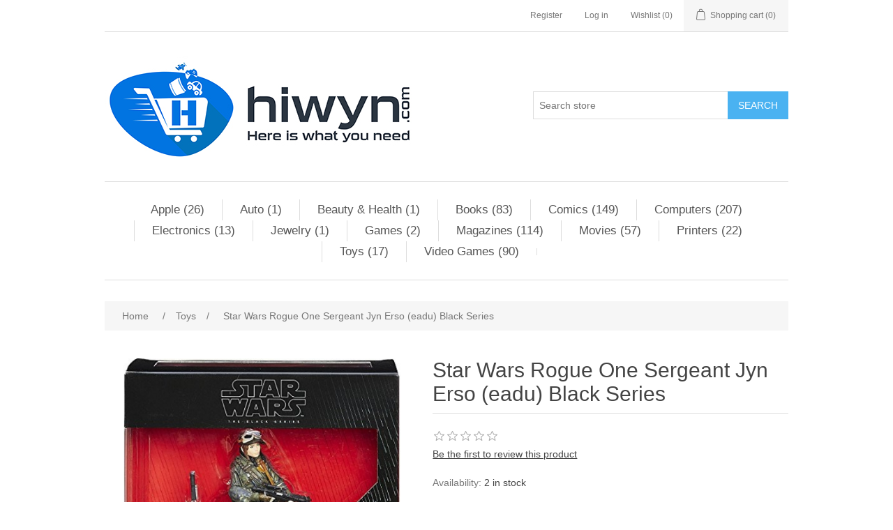

--- FILE ---
content_type: text/html; charset=utf-8
request_url: https://hiwyn.com/star-wars-rogue-one-sergeant-jyn-erso-eadu-black-series
body_size: 13936
content:
<!DOCTYPE html><html lang=en dir=ltr class=html-product-details-page><head><title>hiwyn.com. Star Wars Rogue One Sergeant Jyn Erso (eadu) Black Series</title><meta charset=UTF-8><meta name=description content=""><meta name=keywords content=""><meta name=generator content=nopCommerce><meta name=viewport content="width=device-width, initial-scale=1"><meta property=og:type content=product><meta property=og:title content="Star Wars Rogue One Sergeant Jyn Erso (eadu) Black Series"><meta property=og:description content=""><meta property=og:image content=https://hiwyn.com/images/thumbs/0001240_star-wars-rogue-one-sergeant-jyn-erso-eadu-black-series_550.jpeg><meta property=og:image:url content=https://hiwyn.com/images/thumbs/0001240_star-wars-rogue-one-sergeant-jyn-erso-eadu-black-series_550.jpeg><meta property=og:url content=https://hiwyn.com/star-wars-rogue-one-sergeant-jyn-erso-eadu-black-series><meta property=og:site_name content=hiwyn.com><meta property=twitter:card content=summary><meta property=twitter:site content=hiwyn.com><meta property=twitter:title content="Star Wars Rogue One Sergeant Jyn Erso (eadu) Black Series"><meta property=twitter:description content=""><meta property=twitter:image content=https://hiwyn.com/images/thumbs/0001240_star-wars-rogue-one-sergeant-jyn-erso-eadu-black-series_550.jpeg><meta property=twitter:url content=https://hiwyn.com/star-wars-rogue-one-sergeant-jyn-erso-eadu-black-series><link rel=stylesheet href="/css/Product.Head.styles.css?v=btBk84lvYLIEKaMXdb0LiPFwwqQ"><link rel="shortcut icon" href="/icons/icons_0/hiwyn-FAV-ICON (1).ico"><body><input name=__RequestVerificationToken type=hidden value=CfDJ8GlQ3Vx2UE9AnTAmX088bzW6Zt5sIkB5tSaObqIuhrBzF7d8mDQI3FArB3BLAdM47Wt7R26dQDJ0Obd81sd6eZ9uDwm9JsolY725co3A-urZeS6Y0HHgHeI3kX4Rov9zvyTdHWksnUg9xgQYvDcHGvI><div class=ajax-loading-block-window style=display:none></div><div id=dialog-notifications-success title=Notification style=display:none></div><div id=dialog-notifications-error title=Error style=display:none></div><div id=dialog-notifications-warning title=Warning style=display:none></div><div id=bar-notification class=bar-notification-container data-close=Close></div><!--[if lte IE 8]><div style=clear:both;height:59px;text-align:center;position:relative><a href=http://www.microsoft.com/windows/internet-explorer/default.aspx target=_blank> <img src=/Themes/DefaultClean/Content/images/ie_warning.jpg height=42 width=820 alt="You are using an outdated browser. For a faster, safer browsing experience, upgrade for free today."> </a></div><![endif]--><div class=master-wrapper-page><div class=header><div class=header-upper><div class=header-selectors-wrapper></div><div class=header-links-wrapper><div class=header-links><ul><li><a href="/register?returnUrl=%2Fstar-wars-rogue-one-sergeant-jyn-erso-eadu-black-series" class=ico-register>Register</a><li><a href="/login?returnUrl=%2Fstar-wars-rogue-one-sergeant-jyn-erso-eadu-black-series" class=ico-login>Log in</a><li><a href=/wishlist class=ico-wishlist> <span class=wishlist-label>Wishlist</span> <span class=wishlist-qty>(0)</span> </a><li id=topcartlink><a href=/cart class=ico-cart> <span class=cart-label>Shopping cart</span> <span class=cart-qty>(0)</span> </a></ul></div><div id=flyout-cart class=flyout-cart><div class=mini-shopping-cart><div class=count>You have no items in your shopping cart.</div></div></div></div></div><div class=header-lower><div class=header-logo><a href="/"> <img alt=hiwyn.com src=https://hiwyn.com/images/thumbs/0000396_0000392_1_440_DirectC.jpeg> </a></div><div class="search-box store-search-box"><form method=get id=small-search-box-form action=/search><input type=text class=search-box-text id=small-searchterms autocomplete=off name=q placeholder="Search store" aria-label="Search store"> <button type=submit class="button-1 search-box-button">Search</button></form></div></div></div><div class=header-menu><ul class="top-menu notmobile"><li><a href=/apple-2>Apple (26) </a><div class=sublist-toggle></div><ul class="sublist first-level"><li><a href=/ipads>iPads (1) </a><li><a href=/accessories-2>Accessories (0) </a><li><a href=/iphones>iPhones (0) </a><li><a href=/macs>Macs Desktops (0) </a><li><a href=/macbooks>Macs Portables (0) </a><li><a href=/networking-2>Networking (15) </a><li><a href=/watches>Watches (0) </a><li><a href=/others-4>Others (10) </a></ul><li><a href=/auto>Auto (1) </a><div class=sublist-toggle></div><ul class="sublist first-level"><li><a href=/motorcycles-powersports>Motorcycles &amp; Powersports (0) </a><li><a href=/auto-parts-accessories>Parts &amp; Accessories (1) </a><li><a href=/automotive-tools-equiment>Tools &amp; Equipments (0) </a><li><a href=/tires-wheels>Tires &amp; Wheels (0) </a><li><a href=/others-5>Others (0) </a></ul><li><a href=/beauty-health>Beauty &amp; Health (1) </a><div class=sublist-toggle></div><ul class="sublist first-level"><li><a href=/for-men>For Men (0) </a><li><a href=/for-women>For Women (0) </a><li><a href=/others-7>Others (1) </a></ul><li><a href=/books>Books (83) </a><div class=sublist-toggle></div><ul class="sublist first-level"><li><a href=/audio-books>Audio Books (3) </a><li><a href=/business>Business (0) </a><li><a href=/children>Children (3) </a><li><a href=/drawing>Drawing (2) </a><li><a href=/educational>Educational (8) </a><li><a href=/exam-preparations>Exam Preparations (7) </a><li><a href=/fiction>Fiction (6) </a><li><a href=/health-and-fitness>Health and Fitness (1) </a><li><a href=/self-help>Self Help (3) </a><li><a href=/technology>Technology (23) </a><li><a href=/for-video-games>Video Games (14) </a><li><a href=/others-6>Others (13) </a></ul><li><a href=/comics>Comics (149) </a><div class=sublist-toggle></div><ul class="sublist first-level"><li><a href=/comic-ages>Comic Ages (1) </a><div class=sublist-toggle></div><ul class=sublist><li><a href=/golden-age>Golden Age (1950 - 1955) (0) </a><li><a href=/silver-age-comics>Silver Age (1956 - 1970) (1) </a><li><a href=/bronze-age-1970-1985>Bronze Age (1970 - 1985) (0) </a></ul><li><a href=/fantasy>Fantasy (8) </a><li><a href=/horror>Horror (7) </a><li><a href=/manga>Manga (1) </a><li><a href=/super-heroes>Super Heroes (33) </a><li><a href=/others-10>Others (99) </a></ul><li><a href=/computers>Computers (207) </a><div class=sublist-toggle></div><ul class="sublist first-level"><li><a href=/desktops>Desktops (2) </a><li><a href=/disk-media>Disk Medias (2) </a><li><a href=/hard-drives>Hard Drives (136) </a><li><a href=/networking>Networking (17) </a><li><a href=/notebooks>Notebooks (4) </a><li><a href=/removable-drives-cd-dvd-blu-ray>Removable Drives (6) </a><li><a href=/software>Softwares (19) </a><li><a href=/others-11>Others (21) </a></ul><li><a href=/electronics>Electronics (13) </a><div class=sublist-toggle></div><ul class="sublist first-level"><li><a href=/av-cables>AV Cables (3) </a><li><a href=/cell-phones>Boards (0) </a><li><a href=/power-chargers>Power Chargers (3) </a><li><a href=/camera-photo>Tools (0) </a><li><a href=/others>Others (7) </a></ul><li><a href=/jewelry>Jewelry (1) </a><div class=sublist-toggle></div><ul class="sublist first-level"><li><a href=/jewelry-items>Jewelry Items (0) </a><li><a href=/others-14>Others (1) </a></ul><li><a href=/games>Games (2) </a><div class=sublist-toggle></div><ul class="sublist first-level"><li><a href=/board-games>Board Games (2) </a><li><a href=/others-15>Others (0) </a></ul><li><a href=/magazines>Magazines (114) </a><div class=sublist-toggle></div><ul class="sublist first-level"><li><a href=/automobiles>Automobiles (8) </a><li><a href=/business-2>Business (18) </a><li><a href=/computers-technology>Computers &amp; Technology (9) </a><li><a href=/entertainment>Entertainment (8) </a><li><a href=/fantasy-2>Fantasy (2) </a><li><a href=/fitness>Fitness (10) </a><li><a href=/kids-2>Kids (13) </a><li><a href=/for-adult-men>For Adult Men (23) </a><li><a href=/for-adult-women>For Adult Women (1) </a><li><a href=/sports-2>Sports (0) </a><li><a href=/games-2>Video Games (19) </a><li><a href=/web-site-and-web-design>Web Site and Web Design (1) </a><li><a href=/others-3>Others (2) </a></ul><li><a href=/movies>Movies (57) </a><div class=sublist-toggle></div><ul class="sublist first-level"><li><a href=/blu-ray>Blu Ray (2) </a><li><a href=/dvd>DVD (27) </a><li><a href=/vhs>VHS (28) </a></ul><li><a href=/printers>Printers (22) </a><div class=sublist-toggle></div><ul class="sublist first-level"><li><a href=/desktop-printers>Desktop Printers (0) </a><li><a href=/portable-printers>Portable Printers (10) </a><li><a href=/supplies>Supplies (11) </a><li><a href=/others-2>Others (1) </a></ul><li><a href=/toys>Toys (17) </a><li><a href=/video-games>Video Games (90) </a><div class=sublist-toggle></div><ul class="sublist first-level"><li><a href=/mac>Mac (2) </a><li><a href=/microsoft>Microsoft (12) </a><div class=sublist-toggle></div><ul class=sublist><li><a href=/original-xbox>Original XBox (2) </a><li><a href=/xbox-360>Xbox 360 (7) </a><li><a href=/xbox-s>XBox S (0) </a><li><a href=/xbox-one>Xbox One (1) </a><li><a href=/others-22>Others (2) </a></ul><li><a href=/nintendo>Nintendo (32) </a><div class=sublist-toggle></div><ul class=sublist><li><a href=/switch>Switch (0) </a><li><a href=/3ds>3DS (0) </a><li><a href=/ds>DS (4) </a><li><a href=/family-computer-famicom>Family Computer (FamiCom) (0) </a><li><a href=/game-boy>Game Boy (4) </a><li><a href=/game-cube>Game Cube (0) </a><li><a href=/game-boy-advance>Game Boy Advance (1) </a><li><a href=/nintendo-entertainment-system-nes>Nintendo Entertainment System (NES) (0) </a><li><a href=/nintendo-64>Nintendo 64 (N64) (1) </a><li><a href=/super-nintendo-snes>Super Nintendo Entertainment System (SNES) (4) </a><li><a href=/wii>Wii (17) </a><li><a href=/wii-u>Wii U (1) </a><li><a href=/others-25>Others (0) </a></ul><li><a href=/pc>Personal Computer (PC) (17) </a><div class=sublist-toggle></div><ul class=sublist><li><a href=/dos>DOS (0) </a><li><a href=/windows>Windows (17) </a><li><a href=/others-24>Others (0) </a></ul><li><a href=/sega>Sega (2) </a><div class=sublist-toggle></div><ul class=sublist><li><a href=/masters-system>Masters System (0) </a><li><a href=/genesis>Genesis (2) </a><li><a href=/saturn>Saturn (0) </a><li><a href=/dreamcast>Dreamcast (0) </a><li><a href=/others-21>Others (0) </a></ul><li><a href=/sony>Sony (25) </a><div class=sublist-toggle></div><ul class=sublist><li><a href=/playstation-portable-psp>Playstation Portable (PSP) (1) </a><li><a href=/playstation-1>Playstation 1 (5) </a><li><a href=/playstation-2>Playstation 2 (15) </a><li><a href=/playstation-3>Playstation 3 (1) </a><li><a href=/playstation-4>Playstation 4 (0) </a><li><a href=/playstation-5>Playstation 5 (0) </a><li><a href=/others-23>Others (3) </a></ul><li><a href=/video-games-other>Others (0) </a></ul><li><a href=/contactus-2></a></ul><div class=menu-toggle>Menu</div><ul class="top-menu mobile"><li><a href=/apple-2>Apple (26) </a><div class=sublist-toggle></div><ul class="sublist first-level"><li><a href=/ipads>iPads (1) </a><li><a href=/accessories-2>Accessories (0) </a><li><a href=/iphones>iPhones (0) </a><li><a href=/macs>Macs Desktops (0) </a><li><a href=/macbooks>Macs Portables (0) </a><li><a href=/networking-2>Networking (15) </a><li><a href=/watches>Watches (0) </a><li><a href=/others-4>Others (10) </a></ul><li><a href=/auto>Auto (1) </a><div class=sublist-toggle></div><ul class="sublist first-level"><li><a href=/motorcycles-powersports>Motorcycles &amp; Powersports (0) </a><li><a href=/auto-parts-accessories>Parts &amp; Accessories (1) </a><li><a href=/automotive-tools-equiment>Tools &amp; Equipments (0) </a><li><a href=/tires-wheels>Tires &amp; Wheels (0) </a><li><a href=/others-5>Others (0) </a></ul><li><a href=/baby>Baby (0) </a><div class=sublist-toggle></div><ul class="sublist first-level"><li><a href=/clothes>Clothes (0) </a><li><a href=/toys-2>Toys (0) </a><li><a href=/others-8>Others (0) </a></ul><li><a href=/beauty-health>Beauty &amp; Health (1) </a><div class=sublist-toggle></div><ul class="sublist first-level"><li><a href=/for-men>For Men (0) </a><li><a href=/for-women>For Women (0) </a><li><a href=/others-7>Others (1) </a></ul><li><a href=/books>Books (83) </a><div class=sublist-toggle></div><ul class="sublist first-level"><li><a href=/audio-books>Audio Books (3) </a><li><a href=/business>Business (0) </a><li><a href=/children>Children (3) </a><li><a href=/drawing>Drawing (2) </a><li><a href=/educational>Educational (8) </a><li><a href=/exam-preparations>Exam Preparations (7) </a><li><a href=/fiction>Fiction (6) </a><li><a href=/health-and-fitness>Health and Fitness (1) </a><li><a href=/self-help>Self Help (3) </a><li><a href=/technology>Technology (23) </a><li><a href=/for-video-games>Video Games (14) </a><li><a href=/others-6>Others (13) </a></ul><li><a href=/cameras>Cameras (10) </a><div class=sublist-toggle></div><ul class="sublist first-level"><li><a href=/camera-accessories>Camera Accessories (4) </a><li><a href=/digital-cameras>Digital Cameras (5) </a><li><a href=/film-cameras>Film Cameras (0) </a><li><a href=/others-9>Others (1) </a></ul><li><a href=/collectibles>Collectibles (1) </a><div class=sublist-toggle></div><ul class="sublist first-level"><li><a href=/baseball-cards>Baseball Cards (1) </a><li><a href=/basketball-cards>Basketball Cards (0) </a><li><a href=/coins>Coins (0) </a><li><a href=/football-cards>Football Cards (0) </a><li><a href=/magic-the-gathering-cards>Magic the Gathering Cards (0) </a><li><a href=/pokemon-cards>Pokemon Cards (0) </a><li><a href=/yugioh-cards>Yugioh Cards (0) </a><li><a href=/other-cards>Other Cards (0) </a></ul><li><a href=/comics>Comics (149) </a><div class=sublist-toggle></div><ul class="sublist first-level"><li><a href=/comic-ages>Comic Ages (1) </a><div class=sublist-toggle></div><ul class=sublist><li><a href=/golden-age>Golden Age (1950 - 1955) (0) </a><li><a href=/silver-age-comics>Silver Age (1956 - 1970) (1) </a><li><a href=/bronze-age-1970-1985>Bronze Age (1970 - 1985) (0) </a></ul><li><a href=/fantasy>Fantasy (8) </a><li><a href=/horror>Horror (7) </a><li><a href=/manga>Manga (1) </a><li><a href=/super-heroes>Super Heroes (33) </a><li><a href=/others-10>Others (99) </a></ul><li><a href=/computers>Computers (207) </a><div class=sublist-toggle></div><ul class="sublist first-level"><li><a href=/desktops>Desktops (2) </a><li><a href=/disk-media>Disk Medias (2) </a><li><a href=/hard-drives>Hard Drives (136) </a><li><a href=/networking>Networking (17) </a><li><a href=/notebooks>Notebooks (4) </a><li><a href=/removable-drives-cd-dvd-blu-ray>Removable Drives (6) </a><li><a href=/software>Softwares (19) </a><li><a href=/others-11>Others (21) </a></ul><li><a href=/costumes>Costumes (2) </a><div class=sublist-toggle></div><ul class="sublist first-level"><li><a href=/for-men-2>For Men (2) </a><li><a href=/for-women-2>For Women (0) </a><li><a href=/others-12>Others (0) </a></ul><li><a href=/crypto-miners>Crypto (1) </a><div class=sublist-toggle></div><ul class="sublist first-level"><li><a href=/miners>Miners (1) </a><li><a href=/softwares-and-apps>Softwares and Apps (0) </a><li><a href=/others-13>Others (0) </a></ul><li><a href=/electronics>Electronics (13) </a><div class=sublist-toggle></div><ul class="sublist first-level"><li><a href=/av-cables>AV Cables (3) </a><li><a href=/cell-phones>Boards (0) </a><li><a href=/power-chargers>Power Chargers (3) </a><li><a href=/camera-photo>Tools (0) </a><li><a href=/others>Others (7) </a></ul><li><a href=/jewelry>Jewelry (1) </a><div class=sublist-toggle></div><ul class="sublist first-level"><li><a href=/jewelry-items>Jewelry Items (0) </a><li><a href=/others-14>Others (1) </a></ul><li><a href=/games>Games (2) </a><div class=sublist-toggle></div><ul class="sublist first-level"><li><a href=/board-games>Board Games (2) </a><li><a href=/others-15>Others (0) </a></ul><li><a href=/kids>Kids (4) </a><div class=sublist-toggle></div><ul class="sublist first-level"><li><a href=/others-16>Others (3) </a></ul><li><a href=/magazines>Magazines (114) </a><div class=sublist-toggle></div><ul class="sublist first-level"><li><a href=/automobiles>Automobiles (8) </a><li><a href=/business-2>Business (18) </a><li><a href=/computers-technology>Computers &amp; Technology (9) </a><li><a href=/entertainment>Entertainment (8) </a><li><a href=/fantasy-2>Fantasy (2) </a><li><a href=/fitness>Fitness (10) </a><li><a href=/kids-2>Kids (13) </a><li><a href=/for-adult-men>For Adult Men (23) </a><li><a href=/for-adult-women>For Adult Women (1) </a><li><a href=/sports-2>Sports (0) </a><li><a href=/games-2>Video Games (19) </a><li><a href=/web-site-and-web-design>Web Site and Web Design (1) </a><li><a href=/others-3>Others (2) </a></ul><li><a href=/movies>Movies (57) </a><div class=sublist-toggle></div><ul class="sublist first-level"><li><a href=/blu-ray>Blu Ray (2) </a><li><a href=/dvd>DVD (27) </a><li><a href=/vhs>VHS (28) </a></ul><li><a href=/music>Music (0) </a><div class=sublist-toggle></div><ul class="sublist first-level"><li><a href=/audio-cds>Audio CDs (0) </a><li><a href=/others-17>Others (0) </a></ul><li><a href=/office-supplies>Office Supplies (5) </a><div class=sublist-toggle></div><ul class="sublist first-level"><li><a href=/others-18>Others (5) </a></ul><li><a href=/pets>Pets (1) </a><div class=sublist-toggle></div><ul class="sublist first-level"><li><a href=/cats>Cats (0) </a><li><a href=/dogs>Dogs (1) </a><li><a href=/others-19>Others (0) </a></ul><li><a href=/printers>Printers (22) </a><div class=sublist-toggle></div><ul class="sublist first-level"><li><a href=/desktop-printers>Desktop Printers (0) </a><li><a href=/portable-printers>Portable Printers (10) </a><li><a href=/supplies>Supplies (11) </a><li><a href=/others-2>Others (1) </a></ul><li><a href=/sports>Sports (0) </a><div class=sublist-toggle></div><ul class="sublist first-level"><li><a href=/baseball>Baseball (0) </a><li><a href=/basketball>Basketball (0) </a><li><a href=/footballs>Footballs (0) </a><li><a href=/others-20>Others (0) </a></ul><li><a href=/toys>Toys (17) </a><li><a href=/video-games>Video Games (90) </a><div class=sublist-toggle></div><ul class="sublist first-level"><li><a href=/mac>Mac (2) </a><li><a href=/microsoft>Microsoft (12) </a><div class=sublist-toggle></div><ul class=sublist><li><a href=/original-xbox>Original XBox (2) </a><li><a href=/xbox-360>Xbox 360 (7) </a><li><a href=/xbox-s>XBox S (0) </a><li><a href=/xbox-one>Xbox One (1) </a><li><a href=/others-22>Others (2) </a></ul><li><a href=/nintendo>Nintendo (32) </a><div class=sublist-toggle></div><ul class=sublist><li><a href=/switch>Switch (0) </a><li><a href=/3ds>3DS (0) </a><li><a href=/ds>DS (4) </a><li><a href=/family-computer-famicom>Family Computer (FamiCom) (0) </a><li><a href=/game-boy>Game Boy (4) </a><li><a href=/game-cube>Game Cube (0) </a><li><a href=/game-boy-advance>Game Boy Advance (1) </a><li><a href=/nintendo-entertainment-system-nes>Nintendo Entertainment System (NES) (0) </a><li><a href=/nintendo-64>Nintendo 64 (N64) (1) </a><li><a href=/super-nintendo-snes>Super Nintendo Entertainment System (SNES) (4) </a><li><a href=/wii>Wii (17) </a><li><a href=/wii-u>Wii U (1) </a><li><a href=/others-25>Others (0) </a></ul><li><a href=/pc>Personal Computer (PC) (17) </a><div class=sublist-toggle></div><ul class=sublist><li><a href=/dos>DOS (0) </a><li><a href=/windows>Windows (17) </a><li><a href=/others-24>Others (0) </a></ul><li><a href=/sega>Sega (2) </a><div class=sublist-toggle></div><ul class=sublist><li><a href=/masters-system>Masters System (0) </a><li><a href=/genesis>Genesis (2) </a><li><a href=/saturn>Saturn (0) </a><li><a href=/dreamcast>Dreamcast (0) </a><li><a href=/others-21>Others (0) </a></ul><li><a href=/sony>Sony (25) </a><div class=sublist-toggle></div><ul class=sublist><li><a href=/playstation-portable-psp>Playstation Portable (PSP) (1) </a><li><a href=/playstation-1>Playstation 1 (5) </a><li><a href=/playstation-2>Playstation 2 (15) </a><li><a href=/playstation-3>Playstation 3 (1) </a><li><a href=/playstation-4>Playstation 4 (0) </a><li><a href=/playstation-5>Playstation 5 (0) </a><li><a href=/others-23>Others (3) </a></ul><li><a href=/video-games-other>Others (0) </a></ul><li><a href=/-and-more>.. and MORE!! (0) </a><li><a href=/contactus-2></a></ul></div><div class=master-wrapper-content><div class=master-column-wrapper><div class=breadcrumb><ul itemscope itemtype=http://schema.org/BreadcrumbList><li><span> <a href="/"> <span>Home</span> </a> </span> <span class=delimiter>/</span><li itemprop=itemListElement itemscope itemtype=http://schema.org/ListItem><a href=/toys itemprop=item> <span itemprop=name>Toys</span> </a> <span class=delimiter>/</span><meta itemprop=position content=1><li itemprop=itemListElement itemscope itemtype=http://schema.org/ListItem><strong class=current-item itemprop=name>Star Wars Rogue One Sergeant Jyn Erso (eadu) Black Series</strong> <span itemprop=item itemscope itemtype=http://schema.org/Thing id=/star-wars-rogue-one-sergeant-jyn-erso-eadu-black-series> </span><meta itemprop=position content=2></ul></div><div class=center-1><div class="page product-details-page"><div class=page-body><script src="https://www.paypal.com/sdk/js?client-id=AaKEua4JKEV-foLcNZwEgBJMX5G3u6kSt6tCv613IsxuT_2werNuITjfzPgzrwZnNPcuL4hBlcQFuh6e&amp;currency=USD&amp;intent=capture&amp;commit=true&amp;vault=false&amp;debug=false&amp;components=buttons,funding-eligibility" data-partner-attribution-id=NopCommerce_PPCP data-page-type=product-details></script><form method=post id=product-details-form action=/star-wars-rogue-one-sergeant-jyn-erso-eadu-black-series><div itemscope itemtype=http://schema.org/Product><meta itemprop=name content="Star Wars Rogue One Sergeant Jyn Erso (eadu) Black Series"><meta itemprop=sku content=NHJ-1XH-PEQ><meta itemprop=gtin content=1217SBYQQNU><meta itemprop=mpn content=B01LY6IEXH><meta itemprop=description><meta itemprop=image content=https://hiwyn.com/images/thumbs/0001240_star-wars-rogue-one-sergeant-jyn-erso-eadu-black-series_550.jpeg><div itemprop=offers itemscope itemtype=http://schema.org/Offer><meta itemprop=url content=https://hiwyn.com/star-wars-rogue-one-sergeant-jyn-erso-eadu-black-series><meta itemprop=price content=24.99><meta itemprop=priceCurrency content=USD><meta itemprop=priceValidUntil><meta itemprop=availability content=http://schema.org/InStock></div><div itemprop=review itemscope itemtype=http://schema.org/Review><meta itemprop=author content=ALL><meta itemprop=url content=/productreviews/2038></div></div><div data-productid=2038><div class=product-essential><div class=gallery><div class=picture><img alt="Picture of Star Wars Rogue One Sergeant Jyn Erso (eadu) Black Series" src=https://hiwyn.com/images/thumbs/0001240_star-wars-rogue-one-sergeant-jyn-erso-eadu-black-series_550.jpeg title="Picture of Star Wars Rogue One Sergeant Jyn Erso (eadu) Black Series" id=main-product-img-2038></div></div><div class=overview><div class=product-name><h1>Star Wars Rogue One Sergeant Jyn Erso (eadu) Black Series</h1></div><div class=product-reviews-overview><div class=product-review-box><div class=rating><div style=width:0%></div></div></div><div class=product-no-reviews><a href=/productreviews/2038>Be the first to review this product</a></div></div><div class=availability><div class=stock><span class=label>Availability:</span> <span class=value id=stock-availability-value-2038>2 in stock</span></div></div><div class=additional-details><div class=sku><span class=label>SKU:</span> <span class=value id=sku-2038>NHJ-1XH-PEQ</span></div></div><div class=prices><div class=product-price><span id=price-value-2038 class=price-value-2038> $24.99 </span></div></div><div class=add-to-cart><div class=add-to-cart-panel><label class=qty-label for=addtocart_2038_EnteredQuantity>Qty:</label> <input id=product_enteredQuantity_2038 class=qty-input type=text aria-label="Enter a quantity" data-val=true data-val-required="The Qty field is required." name=addtocart_2038.EnteredQuantity value=1> <button type=button id=add-to-cart-button-2038 class="button-1 add-to-cart-button" data-productid=2038 onclick="return AjaxCart.addproducttocart_details(&#34;/addproducttocart/details/2038/1&#34;,&#34;#product-details-form&#34;),!1">Add to cart</button></div><div><div class=add-to-cart-panel id=paypal-button-container-2038></div><div data-pp-message data-pp-layout=text data-pp-placement=product data-pp-amount=24.99></div></div></div><div class=product-estimate-shipping><a href=#estimate-shipping-popup-2038 id=open-estimate-shipping-popup-2038 class=open-estimate-shipping-popup data-effect=estimate-shipping-popup-zoom-in> </a><div id=estimate-shipping-popup-2038 class="estimate-shipping-popup mfp-with-anim mfp-hide"><div class=ship-to-title><strong>Ship to</strong></div><div class="estimate-shipping-row shipping-address"><div class="estimate-shipping-row-item address-item"><div class=estimate-shipping-row><select class=estimate-shipping-address-control data-trigger=country-select data-url=/country/getstatesbycountryid data-stateprovince=#StateProvinceId data-loading=#estimate-shipping-loading-progress placeholder=Country id=CountryId name=CountryId><option value=0>Select country<option value=237>United States of America<option value=1>Afghanistan<option value=2>&#xC5;land Islands<option value=3>Albania<option value=4>Algeria<option value=5>American Samoa<option value=6>Andorra<option value=7>Angola<option value=8>Anguilla<option value=9>Antarctica<option value=10>Antigua and Barbuda<option value=11>Argentina<option value=12>Armenia<option value=13>Aruba<option value=14>Australia<option value=15>Austria<option value=16>Azerbaijan<option value=17>Bahamas<option value=18>Bahrain<option value=19>Bangladesh<option value=20>Barbados<option value=21>Belarus<option value=22>Belgium<option value=23>Belize<option value=24>Benin<option value=25>Bermuda<option value=26>Bhutan<option value=27>Bolivia (Plurinational State of)<option value=28>Bonaire, Sint Eustatius and Saba<option value=29>Bosnia and Herzegovina<option value=30>Botswana<option value=31>Bouvet Island<option value=32>Brazil<option value=33>British Indian Ocean Territory<option value=34>Brunei Darussalam<option value=35>Bulgaria<option value=36>Burkina Faso<option value=37>Burundi<option value=38>Cabo Verde<option value=39>Cambodia<option value=40>Cameroon<option value=41>Canada<option value=42>Cayman Islands<option value=43>Central African Republic<option value=44>Chad<option value=45>Chile<option value=46>China<option value=47>Christmas Island<option value=48>Cocos (Keeling) Islands<option value=49>Colombia<option value=50>Comoros<option value=51>Congo<option value=52>Congo (Democratic Republic of the)<option value=53>Cook Islands<option value=54>Costa Rica<option value=55>C&#xF4;te d&#x27;Ivoire<option value=56>Croatia<option value=57>Cuba<option value=58>Cura&#xE7;ao<option value=59>Cyprus<option value=60>Czechia<option value=61>Denmark<option value=62>Djibouti<option value=63>Dominica<option value=64>Dominican Republic<option value=65>Ecuador<option value=66>Egypt<option value=67>El Salvador<option value=68>Equatorial Guinea<option value=69>Eritrea<option value=70>Estonia<option value=71>Eswatini<option value=72>Ethiopia<option value=73>Falkland Islands (Malvinas)<option value=74>Faroe Islands<option value=75>Fiji<option value=76>Finland<option value=77>France<option value=78>French Guiana<option value=79>French Polynesia<option value=80>French Southern Territories<option value=81>Gabon<option value=82>Gambia<option value=83>Georgia<option value=84>Germany<option value=85>Ghana<option value=86>Gibraltar<option value=87>Greece<option value=88>Greenland<option value=89>Grenada<option value=90>Guadeloupe<option value=91>Guam<option value=92>Guatemala<option value=93>Guernsey<option value=94>Guinea<option value=95>Guinea-Bissau<option value=96>Guyana<option value=97>Haiti<option value=98>Heard Island and McDonald Islands<option value=99>Holy See<option value=100>Honduras<option value=101>Hong Kong<option value=102>Hungary<option value=103>Iceland<option value=104>India<option value=105>Indonesia<option value=106>Iran (Islamic Republic of)<option value=107>Iraq<option value=108>Ireland<option value=109>Isle of Man<option value=110>Israel<option value=111>Italy<option value=112>Jamaica<option value=113>Japan<option value=114>Jersey<option value=115>Jordan<option value=116>Kazakhstan<option value=117>Kenya<option value=118>Kiribati<option value=119>Korea (Democratic People&#x27;s Republic of)<option value=120>Korea (Republic of)<option value=121>Kuwait<option value=122>Kyrgyzstan<option value=123>Lao People&#x27;s Democratic Republic<option value=124>Latvia<option value=125>Lebanon<option value=126>Lesotho<option value=127>Liberia<option value=128>Libya<option value=129>Liechtenstein<option value=130>Lithuania<option value=131>Luxembourg<option value=132>Macao<option value=134>Madagascar<option value=135>Malawi<option value=136>Malaysia<option value=137>Maldives<option value=138>Mali<option value=139>Malta<option value=140>Marshall Islands<option value=141>Martinique<option value=142>Mauritania<option value=143>Mauritius<option value=144>Mayotte<option value=145>Mexico<option value=146>Micronesia (Federated States of)<option value=147>Moldova (Republic of)<option value=148>Monaco<option value=149>Mongolia<option value=150>Montenegro<option value=151>Montserrat<option value=152>Morocco<option value=153>Mozambique<option value=154>Myanmar<option value=155>Namibia<option value=156>Nauru<option value=157>Nepal<option value=158>Netherlands<option value=159>New Caledonia<option value=160>New Zealand<option value=161>Nicaragua<option value=162>Niger<option value=163>Nigeria<option value=164>Niue<option value=165>Norfolk Island<option value=133>North Macedonia<option value=166>Northern Mariana Islands<option value=167>Norway<option value=168>Oman<option value=169>Pakistan<option value=170>Palau<option value=171>Palestine, State of<option value=172>Panama<option value=173>Papua New Guinea<option value=174>Paraguay<option value=175>Peru<option value=176>Philippines<option value=177>Pitcairn<option value=178>Poland<option value=179>Portugal<option value=180>Puerto Rico<option value=181>Qatar<option value=182>R&#xE9;union<option value=183>Romania<option value=184>Russian Federation<option value=185>Rwanda<option value=186>Saint Barth&#xE9;lemy<option value=187>Saint Helena, Ascension and Tristan da Cunha<option value=188>Saint Kitts and Nevis<option value=189>Saint Lucia<option value=190>Saint Martin (French part)<option value=191>Saint Pierre and Miquelon<option value=192>Saint Vincent and the Grenadines<option value=193>Samoa<option value=194>San Marino<option value=195>Sao Tome and Principe<option value=196>Saudi Arabia<option value=197>Senegal<option value=198>Serbia<option value=199>Seychelles<option value=200>Sierra Leone<option value=201>Singapore<option value=202>Sint Maarten (Dutch part)<option value=203>Slovakia<option value=204>Slovenia<option value=205>Solomon Islands<option value=206>Somalia<option value=207>South Africa<option value=208>South Georgia and the South Sandwich Islands<option value=209>South Sudan<option value=210>Spain<option value=211>Sri Lanka<option value=212>Sudan<option value=213>Suriname<option value=214>Svalbard and Jan Mayen<option value=215>Sweden<option value=216>Switzerland<option value=217>Syrian Arab Republic<option value=218>Taiwan, Province of China<option value=219>Tajikistan<option value=220>Tanzania, United Republic of<option value=221>Thailand<option value=222>Timor-Leste<option value=223>Togo<option value=224>Tokelau<option value=225>Tonga<option value=226>Trinidad and Tobago<option value=227>Tunisia<option value=228>Turkey<option value=229>Turkmenistan<option value=230>Turks and Caicos Islands<option value=231>Tuvalu<option value=232>Uganda<option value=233>Ukraine<option value=234>United Arab Emirates<option value=235>United Kingdom of Great Britain and Northern Ireland<option value=236>United States Minor Outlying Islands<option value=238>Uruguay<option value=239>Uzbekistan<option value=240>Vanuatu<option value=241>Venezuela (Bolivarian Republic of)<option value=242>Vietnam<option value=243>Virgin Islands (British)<option value=244>Virgin Islands (U.S.)<option value=245>Wallis and Futuna<option value=246>Western Sahara<option value=247>Yemen<option value=248>Zambia<option value=249>Zimbabwe</select> <span class=required>*</span></div></div><div class="estimate-shipping-row-item address-item"><select class=estimate-shipping-address-control placeholder="State / province" id=StateProvinceId name=StateProvinceId><option value=0>Other</select></div><div class="estimate-shipping-row-item address-item"><div class=estimate-shipping-row><input class=estimate-shipping-address-control placeholder="Zip / postal code" type=text id=ZipPostalCode name=ZipPostalCode> <span class=required>*</span></div></div></div><div class=choose-shipping-title><strong>Shipping Method</strong></div><div class=shipping-options><div class=shipping-options-header><div class=estimate-shipping-row><div class=estimate-shipping-row-item-radio></div><div class="estimate-shipping-row-item shipping-item shipping-header-item">Name</div><div class="estimate-shipping-row-item shipping-item shipping-header-item">Estimated Delivery</div><div class="estimate-shipping-row-item shipping-item shipping-header-item">Price</div></div></div><div class=shipping-options-body><div class=no-shipping-options>No shipping options</div></div></div><div class=apply-shipping-button-container><button type=button class="button-2 apply-shipping-button">Apply</button><div class=message-failure></div></div></div></div><div class=overview-buttons><div class=add-to-wishlist><button type=button id=add-to-wishlist-button-2038 class="button-2 add-to-wishlist-button" data-productid=2038 onclick="return AjaxCart.addproducttocart_details(&#34;/addproducttocart/details/2038/2&#34;,&#34;#product-details-form&#34;),!1">Add to wishlist</button></div><div class=compare-products><button type=button class="button-2 add-to-compare-list-button" onclick="return AjaxCart.addproducttocomparelist(&#34;/compareproducts/add/2038&#34;),!1">Add to compare list</button></div><div class=email-a-friend><button type=button class="button-2 email-a-friend-button" onclick="setLocation(&#34;/productemailafriend/2038&#34;)">Email a friend</button></div></div><div class=product-share-button><div class="addthis_toolbox addthis_default_style"><a class=addthis_button_preferred_1></a><a class=addthis_button_preferred_2></a><a class=addthis_button_preferred_3></a><a class=addthis_button_preferred_4></a><a class=addthis_button_compact></a><a class="addthis_counter addthis_bubble_style"></a></div><script src="https://s7.addthis.com/js/250/addthis_widget.js#pubid=nopsolutions"></script></div></div></div><div class=product-collateral></div></div><input name=__RequestVerificationToken type=hidden value=CfDJ8GlQ3Vx2UE9AnTAmX088bzW6Zt5sIkB5tSaObqIuhrBzF7d8mDQI3FArB3BLAdM47Wt7R26dQDJ0Obd81sd6eZ9uDwm9JsolY725co3A-urZeS6Y0HHgHeI3kX4Rov9zvyTdHWksnUg9xgQYvDcHGvI></form></div></div></div></div></div><div class=footer><div class=footer-upper><div class="footer-block information"><div class=title><strong>Information</strong></div><ul class=list><li><a href=/sitemap>Sitemap</a><li><a href=/shipping-returns>Shipping &amp; returns</a><li><a href=/privacy-notice>Privacy notice</a><li><a href=/conditions-of-use>Conditions of Use</a><li><a href=/about-us>About us</a><li><a href=/contactus>Contact us</a></ul></div><div class="footer-block customer-service"><div class=title><strong>Customer service</strong></div><ul class=list><li><a href=/search>Search</a><li><a href=/recentlyviewedproducts>Recently viewed products</a><li><a href=/compareproducts>Compare products list</a><li><a href=/newproducts>New products</a></ul></div><div class="footer-block my-account"><div class=title><strong>My account</strong></div><ul class=list><li><a href=/customer/info>My account</a><li><a href=/order/history>Orders</a><li><a href=/cart>Shopping cart</a><li><a href=/vendor/apply>Apply for vendor account</a><li><a href=/contactus-2></a></ul></div><div class="footer-block follow-us"><div class=social><div class=title><strong>Follow us</strong></div><ul class=networks><li class=facebook><a href=https://www.facebook.com/hiwyncom target=_blank rel="noopener noreferrer">Facebook</a></ul></div></div></div><div class=footer-lower><div class=footer-info><span class=footer-disclaimer>Copyright &copy; 2026 hiwyn.com. All rights reserved.</span></div></div><table border=0 cellpadding=0 cellspacing=0 align=center><tr><td align=center><tr><td align=center><a href=https://www.paypal.com/webapps/mpp/paypal-popup title="How PayPal Works" onclick="return window.open(&#34;https://www.paypal.com/webapps/mpp/paypal-popup&#34;,&#34;WIPaypal&#34;,&#34;toolbar=no, location=no, directories=no, status=no, menubar=no, scrollbars=yes, resizable=yes, width=1060, height=700&#34;),!1"><img src=https://www.paypalobjects.com/webstatic/mktg/logo/AM_mc_vs_dc_ae.jpg border=0 alt="PayPal Acceptance Mark"></a></table></div></div><script src="/js/Product.Footer.scripts.js?v=XRdKeOvWzQOHJ2qRJ-GWHz0ZuJQ"></script><script src="/js/public.estimateshipping.popup.js?v=WxeMSb_Yu44DYkJRjrsArkqFW_A"></script><script src="/lib_npm/magnific-popup/jquery.magnific-popup.min.js?v=YuOR46wnkb8PnqNV7ZyYKshLCWY"></script><script>$(document).ready(function(){$("#addtocart_2038_EnteredQuantity").on("keydown",function(n){if(n.keyCode==13)return $("#add-to-cart-button-2038").trigger("click"),!1});$("#product_enteredQuantity_2038").on("input propertychange paste",function(){var n={productId:2038,quantity:$("#product_enteredQuantity_2038").val()};$(document).trigger({type:"product_quantity_changed",changedData:n})})})</script><script>$(document).ready(function(){var n=paypal.Buttons({fundingSource:paypal.FUNDING.PAYPAL,onClick:function(){return $("#checkout").length>0&&$("#checkout").click(),$("#add-to-cart-button-2038").length>0&&$("#add-to-cart-button-2038").click(),!1},style:{layout:"vertical",color:"blue",shape:"rect",label:"paypal",tagline:""}});n&&n.render("#paypal-button-container-2038")})</script><script>$(document).ready(function(){var n={},t=!1,u=!1,f={opener:"#open-estimate-shipping-popup-2038",form:"#product-details-form",contentEl:"#estimate-shipping-popup-2038",countryEl:"#CountryId",stateProvinceEl:"#StateProvinceId",zipPostalCodeEl:"#ZipPostalCode",useCity:!1,cityEl:"#City",requestDelay:300,localizedData:{noShippingOptionsMessage:"No shipping options",countryErrorMessage:"Country is required",zipPostalCodeErrorMessage:"Zip / postal code is required",cityErrorMessage:"City is required"},urlFactory:function(n){var t=$.param({CountryId:n.countryId,StateProvinceId:n.stateProvinceId,ZipPostalCode:n.zipPostalCode,City:n.city});return"/product/estimateshipping?ProductId=2038&"+t},handlers:{openPopUp:function(){if(t){var i=n.getShippingAddress();n.validateAddress(i)?n.getShippingOptions(i):n.clearShippingOptions();t=!1}},load:function(){if(!$.magnificPopup.instance.isOpen){var n=$("<div/>").addClass("shipping-title").append($("<span/>").addClass("shipping-price-title").text("Shipping:")).append($("<span/>").addClass("shipping-loading"));$("#open-estimate-shipping-popup-2038").html(n)}},success:function(){var t=n.getActiveShippingOption();n.selectShippingOption(t);u=!0;n.settings.handlers.success=undefined},error:function(){n.selectShippingOption()},selectedOption:function(t){var i,u,r;t&&t.provider&&t.price&&n.validateAddress(t.address)?(i=$("#open-estimate-shipping-popup-2038"),u=$("<div/>").addClass("shipping-title").append($("<span/>").addClass("shipping-price-title").text("Shipping:")).append($("<span/>").addClass("shipping-price").text(t.price)),i.html(u),r=$("<div/>").addClass("estimated-delivery").append($("<div/>").addClass("shipping-address").append($("<span/>").text("to "+t.address.countryName+", "+(t.address.stateProvinceName?t.address.stateProvinceName+", ":"")+(n.settings.useCity?t.address.city:t.address.zipPostalCode)+" via "+t.provider)).append($("<i/>").addClass("arrow-down"))),t.deliveryDate&&t.deliveryDate!=="-"&&r.append($("<div/>").addClass("shipping-date").text("Estimated Delivery on "+t.deliveryDate)),i.append(r)):$("#open-estimate-shipping-popup-2038").html($("<span/>").text("Please select the address you want to ship to")).append($("<i/>").addClass("arrow-down"))}}},i,r;n=createEstimateShippingPopUp(f);n.init();i=function(){var t=n.getShippingAddress();n.validateAddress(t)?n.getShippingOptions(t):n.selectShippingOption()};i();r=function(r){var o=r.changedData.productId,f,e;o===2038&&(n.params.selectedShippingOption?(f=n.params.selectedShippingOption.address,e=n.getShippingAddress(),n.addressesAreEqual(f,e)||(t=!0),n.getShippingOptions(f)):u?t=!0:i())};setTimeout(function(){$(document).on("product_attributes_changed",r)},500);$(document).on("product_quantity_changed",r)})</script><script>$(document).ready(function(){$(".header").on("mouseenter","#topcartlink",function(){$("#flyout-cart").addClass("active")});$(".header").on("mouseleave","#topcartlink",function(){$("#flyout-cart").removeClass("active")});$(".header").on("mouseenter","#flyout-cart",function(){$("#flyout-cart").addClass("active")});$(".header").on("mouseleave","#flyout-cart",function(){$("#flyout-cart").removeClass("active")})})</script><script>$("#small-search-box-form").on("submit",function(n){$("#small-searchterms").val()==""&&(alert("Please enter some search keyword"),$("#small-searchterms").focus(),n.preventDefault())})</script><script>$(document).ready(function(){var n,t;$("#small-searchterms").autocomplete({delay:500,minLength:3,source:"/catalog/searchtermautocomplete",appendTo:".search-box",select:function(n,t){return $("#small-searchterms").val(t.item.label),setLocation(t.item.producturl),!1},open:function(){n&&(t=document.getElementById("small-searchterms").value,$(".ui-autocomplete").append('<li class="ui-menu-item" role="presentation"><a href="/search?q='+t+'">View all results...<\/a><\/li>'))}}).data("ui-autocomplete")._renderItem=function(t,i){var r=i.label;return n=i.showlinktoresultsearch,r=htmlEncode(r),$("<li><\/li>").data("item.autocomplete",i).append("<a><img src='"+i.productpictureurl+"'><span>"+r+"<\/span><\/a>").appendTo(t)}})</script><script>var localized_data={AjaxCartFailure:"Failed to add the product. Please refresh the page and try one more time."};AjaxCart.init(!1,".header-links .cart-qty",".header-links .wishlist-qty","#flyout-cart",localized_data)</script><script>$(document).ready(function(){$(".menu-toggle").on("click",function(){$(this).siblings(".top-menu.mobile").slideToggle("slow")});$(".top-menu.mobile .sublist-toggle").on("click",function(){$(this).siblings(".sublist").slideToggle("slow")})})</script><script>$(document).ready(function(){$(".footer-block .title").on("click",function(){var n=window,t="inner",i;"innerWidth"in window||(t="client",n=document.documentElement||document.body);i={width:n[t+"Width"],height:n[t+"Height"]};i.width<769&&$(this).siblings(".list").slideToggle("slow")})})</script><script>$(document).ready(function(){$(".block .title").on("click",function(){var n=window,t="inner",i;"innerWidth"in window||(t="client",n=document.documentElement||document.body);i={width:n[t+"Width"],height:n[t+"Height"]};i.width<1001&&$(this).siblings(".listbox").slideToggle("slow")})})</script>